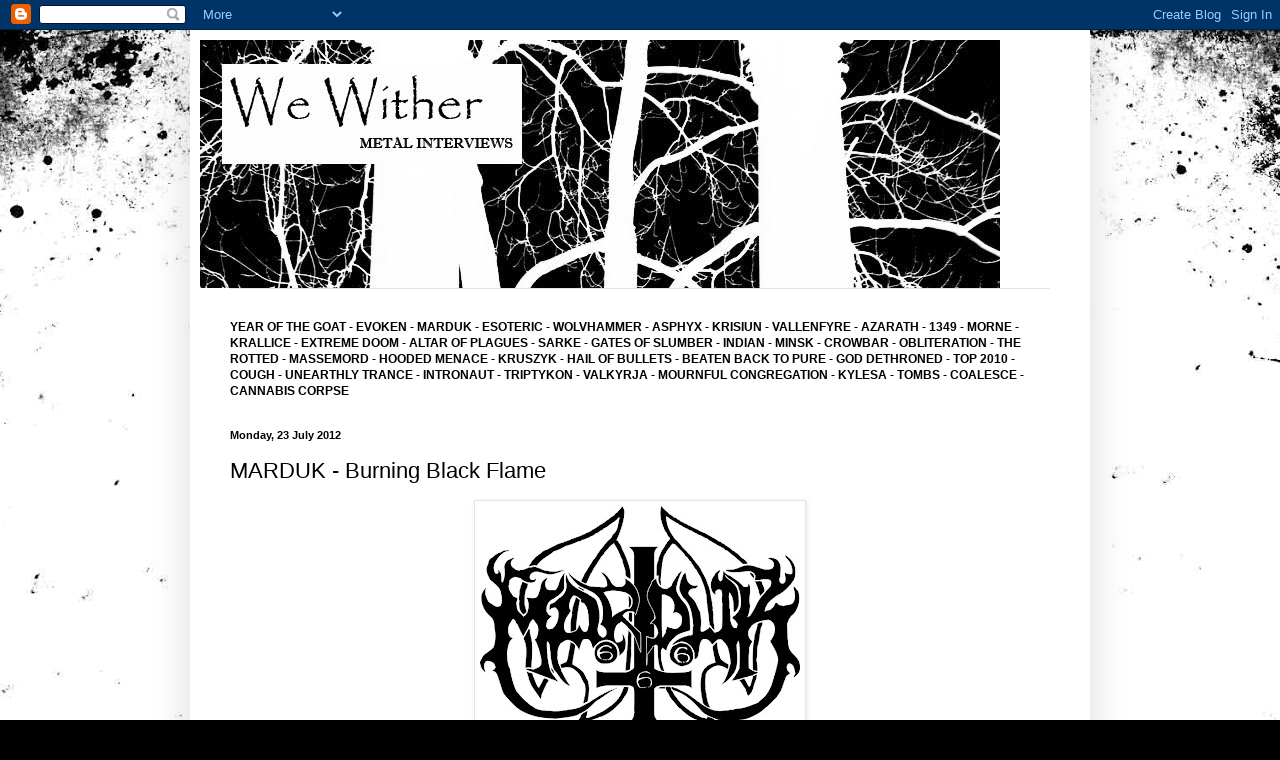

--- FILE ---
content_type: text/html; charset=UTF-8
request_url: http://www.wewither.com/2012/07/
body_size: 18563
content:
<!DOCTYPE html>
<html class='v2' dir='ltr' lang='en-GB'>
<head>
<link href='https://www.blogger.com/static/v1/widgets/335934321-css_bundle_v2.css' rel='stylesheet' type='text/css'/>
<meta content='width=1100' name='viewport'/>
<meta content='text/html; charset=UTF-8' http-equiv='Content-Type'/>
<meta content='blogger' name='generator'/>
<link href='http://www.wewither.com/favicon.ico' rel='icon' type='image/x-icon'/>
<link href='http://www.wewither.com/2012/07/' rel='canonical'/>
<link rel="alternate" type="application/atom+xml" title="We Wither - Exclusive Metal Interviews - Atom" href="http://www.wewither.com/feeds/posts/default" />
<link rel="alternate" type="application/rss+xml" title="We Wither - Exclusive Metal Interviews - RSS" href="http://www.wewither.com/feeds/posts/default?alt=rss" />
<link rel="service.post" type="application/atom+xml" title="We Wither - Exclusive Metal Interviews - Atom" href="https://www.blogger.com/feeds/7748506358959692995/posts/default" />
<!--Can't find substitution for tag [blog.ieCssRetrofitLinks]-->
<meta content='http://www.wewither.com/2012/07/' property='og:url'/>
<meta content='We Wither - Exclusive Metal Interviews' property='og:title'/>
<meta content='' property='og:description'/>
<title>We Wither - Exclusive Metal Interviews: July 2012</title>
<style id='page-skin-1' type='text/css'><!--
/*
-----------------------------------------------
Blogger Template Style
Name:     Simple
Designer: Blogger
URL:      www.blogger.com
----------------------------------------------- */
/* Content
----------------------------------------------- */
body {
font: normal normal 12px Arial, Tahoma, Helvetica, FreeSans, sans-serif;
color: #000000;
background: #000000 url(http://themes.googleusercontent.com/image?id=1au0Ex-nW8qgAN9nqocWIoftRd4qJt8epMq8FgrMfnzoKWDYFCOMvYJ5M2-f6ZhHjz8it) no-repeat fixed top center /* Credit: hdoddema (http://www.istockphoto.com/googleimages.php?id=357703&platform=blogger) */;
padding: 0 40px 40px 40px;
}
html body .region-inner {
min-width: 0;
max-width: 100%;
width: auto;
}
h2 {
font-size: 22px;
}
a:link {
text-decoration:none;
color: #000000;
}
a:visited {
text-decoration:none;
color: #000000;
}
a:hover {
text-decoration:underline;
color: #ff0000;
}
.body-fauxcolumn-outer .fauxcolumn-inner {
background: transparent none repeat scroll top left;
_background-image: none;
}
.body-fauxcolumn-outer .cap-top {
position: absolute;
z-index: 1;
height: 400px;
width: 100%;
}
.body-fauxcolumn-outer .cap-top .cap-left {
width: 100%;
background: transparent none repeat-x scroll top left;
_background-image: none;
}
.content-outer {
-moz-box-shadow: 0 0 40px rgba(0, 0, 0, .15);
-webkit-box-shadow: 0 0 5px rgba(0, 0, 0, .15);
-goog-ms-box-shadow: 0 0 10px #333333;
box-shadow: 0 0 40px rgba(0, 0, 0, .15);
margin-bottom: 1px;
}
.content-inner {
padding: 10px 10px;
}
.content-inner {
background-color: #ffffff;
}
/* Header
----------------------------------------------- */
.header-outer {
background: #ffffff none repeat-x scroll 0 -400px;
_background-image: none;
}
.Header h1 {
font: normal bold 48px Verdana, Geneva, sans-serif;;
color: #000000;
text-shadow: -1px -1px 1px rgba(0, 0, 0, .2);
}
.Header h1 a {
color: #000000;
}
.Header .description {
font-size: 140%;
color: #000000;
}
.header-inner .Header .titlewrapper {
padding: 22px 30px;
}
.header-inner .Header .descriptionwrapper {
padding: 0 30px;
}
/* Tabs
----------------------------------------------- */
.tabs-inner .section:first-child {
border-top: 1px solid #e5e5e5;
}
.tabs-inner .section:first-child ul {
margin-top: -1px;
border-top: 1px solid #e5e5e5;
border-left: 0 solid #e5e5e5;
border-right: 0 solid #e5e5e5;
}
.tabs-inner .widget ul {
background: #ffffff url(https://resources.blogblog.com/blogblog/data/1kt/simple/gradients_light.png) repeat-x scroll 0 -800px;
_background-image: none;
border-bottom: 1px solid #e5e5e5;
margin-top: 0;
margin-left: -30px;
margin-right: -30px;
}
.tabs-inner .widget li a {
display: inline-block;
padding: .6em 1em;
font: normal normal 14px Arial, Tahoma, Helvetica, FreeSans, sans-serif;;
color: #000000;
border-left: 1px solid #ffffff;
border-right: 1px solid #e5e5e5;
}
.tabs-inner .widget li:first-child a {
border-left: none;
}
.tabs-inner .widget li.selected a, .tabs-inner .widget li a:hover {
color: #000000;
background-color: #ffffff;
text-decoration: none;
}
/* Columns
----------------------------------------------- */
.main-outer {
border-top: 0 solid #e5e5e5;
}
.fauxcolumn-left-outer .fauxcolumn-inner {
border-right: 1px solid #e5e5e5;
}
.fauxcolumn-right-outer .fauxcolumn-inner {
border-left: 1px solid #e5e5e5;
}
/* Headings
----------------------------------------------- */
div.widget > h2,
div.widget h2.title {
margin: 0 0 1em 0;
font: normal bold 11px Arial, Tahoma, Helvetica, FreeSans, sans-serif;
color: #000000;
}
/* Widgets
----------------------------------------------- */
.widget .zippy {
color: #838383;
text-shadow: 2px 2px 1px rgba(0, 0, 0, .1);
}
.widget .popular-posts ul {
list-style: none;
}
/* Posts
----------------------------------------------- */
h2.date-header {
font: normal bold 11px Arial, Tahoma, Helvetica, FreeSans, sans-serif;
}
.date-header span {
background-color: transparent;
color: #000000;
padding: inherit;
letter-spacing: inherit;
margin: inherit;
}
.main-inner {
padding-top: 30px;
padding-bottom: 30px;
}
.main-inner .column-center-inner {
padding: 0 15px;
}
.main-inner .column-center-inner .section {
margin: 0 15px;
}
.post {
margin: 0 0 25px 0;
}
h3.post-title, .comments h4 {
font: normal normal 22px 'Trebuchet MS', Trebuchet, sans-serif;;
margin: .75em 0 0;
}
.post-body {
font-size: 110%;
line-height: 1.4;
position: relative;
}
.post-body img, .post-body .tr-caption-container, .Profile img, .Image img,
.BlogList .item-thumbnail img {
padding: 2px;
background: #ffffff;
border: 1px solid #e5e5e5;
-moz-box-shadow: 1px 1px 5px rgba(0, 0, 0, .1);
-webkit-box-shadow: 1px 1px 5px rgba(0, 0, 0, .1);
box-shadow: 1px 1px 5px rgba(0, 0, 0, .1);
}
.post-body img, .post-body .tr-caption-container {
padding: 5px;
}
.post-body .tr-caption-container {
color: #000000;
}
.post-body .tr-caption-container img {
padding: 0;
background: transparent;
border: none;
-moz-box-shadow: 0 0 0 rgba(0, 0, 0, .1);
-webkit-box-shadow: 0 0 0 rgba(0, 0, 0, .1);
box-shadow: 0 0 0 rgba(0, 0, 0, .1);
}
.post-header {
margin: 0 0 1.5em;
line-height: 1.6;
font-size: 90%;
}
.post-footer {
margin: 20px -2px 0;
padding: 5px 10px;
color: #000000;
background-color: #ffffff;
border-bottom: 1px solid #ffffff;
line-height: 1.6;
font-size: 90%;
}
#comments .comment-author {
padding-top: 1.5em;
border-top: 1px solid #e5e5e5;
background-position: 0 1.5em;
}
#comments .comment-author:first-child {
padding-top: 0;
border-top: none;
}
.avatar-image-container {
margin: .2em 0 0;
}
#comments .avatar-image-container img {
border: 1px solid #e5e5e5;
}
/* Comments
----------------------------------------------- */
.comments .comments-content .icon.blog-author {
background-repeat: no-repeat;
background-image: url([data-uri]);
}
.comments .comments-content .loadmore a {
border-top: 1px solid #838383;
border-bottom: 1px solid #838383;
}
.comments .comment-thread.inline-thread {
background-color: #ffffff;
}
.comments .continue {
border-top: 2px solid #838383;
}
/* Accents
---------------------------------------------- */
.section-columns td.columns-cell {
border-left: 1px solid #e5e5e5;
}
.blog-pager {
background: transparent none no-repeat scroll top center;
}
.blog-pager-older-link, .home-link,
.blog-pager-newer-link {
background-color: #ffffff;
padding: 5px;
}
.footer-outer {
border-top: 0 dashed #bbbbbb;
}
/* Mobile
----------------------------------------------- */
body.mobile  {
background-size: auto;
}
.mobile .body-fauxcolumn-outer {
background: transparent none repeat scroll top left;
}
.mobile .body-fauxcolumn-outer .cap-top {
background-size: 100% auto;
}
.mobile .content-outer {
-webkit-box-shadow: 0 0 3px rgba(0, 0, 0, .15);
box-shadow: 0 0 3px rgba(0, 0, 0, .15);
}
.mobile .tabs-inner .widget ul {
margin-left: 0;
margin-right: 0;
}
.mobile .post {
margin: 0;
}
.mobile .main-inner .column-center-inner .section {
margin: 0;
}
.mobile .date-header span {
padding: 0.1em 10px;
margin: 0 -10px;
}
.mobile h3.post-title {
margin: 0;
}
.mobile .blog-pager {
background: transparent none no-repeat scroll top center;
}
.mobile .footer-outer {
border-top: none;
}
.mobile .main-inner, .mobile .footer-inner {
background-color: #ffffff;
}
.mobile-index-contents {
color: #000000;
}
.mobile-link-button {
background-color: #000000;
}
.mobile-link-button a:link, .mobile-link-button a:visited {
color: #ffffff;
}
.mobile .tabs-inner .section:first-child {
border-top: none;
}
.mobile .tabs-inner .PageList .widget-content {
background-color: #ffffff;
color: #000000;
border-top: 1px solid #e5e5e5;
border-bottom: 1px solid #e5e5e5;
}
.mobile .tabs-inner .PageList .widget-content .pagelist-arrow {
border-left: 1px solid #e5e5e5;
}

--></style>
<style id='template-skin-1' type='text/css'><!--
body {
min-width: 900px;
}
.content-outer, .content-fauxcolumn-outer, .region-inner {
min-width: 900px;
max-width: 900px;
_width: 900px;
}
.main-inner .columns {
padding-left: 0px;
padding-right: 0px;
}
.main-inner .fauxcolumn-center-outer {
left: 0px;
right: 0px;
/* IE6 does not respect left and right together */
_width: expression(this.parentNode.offsetWidth -
parseInt("0px") -
parseInt("0px") + 'px');
}
.main-inner .fauxcolumn-left-outer {
width: 0px;
}
.main-inner .fauxcolumn-right-outer {
width: 0px;
}
.main-inner .column-left-outer {
width: 0px;
right: 100%;
margin-left: -0px;
}
.main-inner .column-right-outer {
width: 0px;
margin-right: -0px;
}
#layout {
min-width: 0;
}
#layout .content-outer {
min-width: 0;
width: 800px;
}
#layout .region-inner {
min-width: 0;
width: auto;
}
body#layout div.add_widget {
padding: 8px;
}
body#layout div.add_widget a {
margin-left: 32px;
}
--></style>
<style>
    body {background-image:url(http\:\/\/themes.googleusercontent.com\/image?id=1au0Ex-nW8qgAN9nqocWIoftRd4qJt8epMq8FgrMfnzoKWDYFCOMvYJ5M2-f6ZhHjz8it);}
    
@media (max-width: 200px) { body {background-image:url(http\:\/\/themes.googleusercontent.com\/image?id=1au0Ex-nW8qgAN9nqocWIoftRd4qJt8epMq8FgrMfnzoKWDYFCOMvYJ5M2-f6ZhHjz8it&options=w200);}}
@media (max-width: 400px) and (min-width: 201px) { body {background-image:url(http\:\/\/themes.googleusercontent.com\/image?id=1au0Ex-nW8qgAN9nqocWIoftRd4qJt8epMq8FgrMfnzoKWDYFCOMvYJ5M2-f6ZhHjz8it&options=w400);}}
@media (max-width: 800px) and (min-width: 401px) { body {background-image:url(http\:\/\/themes.googleusercontent.com\/image?id=1au0Ex-nW8qgAN9nqocWIoftRd4qJt8epMq8FgrMfnzoKWDYFCOMvYJ5M2-f6ZhHjz8it&options=w800);}}
@media (max-width: 1200px) and (min-width: 801px) { body {background-image:url(http\:\/\/themes.googleusercontent.com\/image?id=1au0Ex-nW8qgAN9nqocWIoftRd4qJt8epMq8FgrMfnzoKWDYFCOMvYJ5M2-f6ZhHjz8it&options=w1200);}}
/* Last tag covers anything over one higher than the previous max-size cap. */
@media (min-width: 1201px) { body {background-image:url(http\:\/\/themes.googleusercontent.com\/image?id=1au0Ex-nW8qgAN9nqocWIoftRd4qJt8epMq8FgrMfnzoKWDYFCOMvYJ5M2-f6ZhHjz8it&options=w1600);}}
  </style>
<link href='https://www.blogger.com/dyn-css/authorization.css?targetBlogID=7748506358959692995&amp;zx=a121d78e-0f66-405c-ba2a-a4376a3ed038' media='none' onload='if(media!=&#39;all&#39;)media=&#39;all&#39;' rel='stylesheet'/><noscript><link href='https://www.blogger.com/dyn-css/authorization.css?targetBlogID=7748506358959692995&amp;zx=a121d78e-0f66-405c-ba2a-a4376a3ed038' rel='stylesheet'/></noscript>
<meta name='google-adsense-platform-account' content='ca-host-pub-1556223355139109'/>
<meta name='google-adsense-platform-domain' content='blogspot.com'/>

</head>
<body class='loading variant-pale'>
<div class='navbar section' id='navbar' name='Navbar'><div class='widget Navbar' data-version='1' id='Navbar1'><script type="text/javascript">
    function setAttributeOnload(object, attribute, val) {
      if(window.addEventListener) {
        window.addEventListener('load',
          function(){ object[attribute] = val; }, false);
      } else {
        window.attachEvent('onload', function(){ object[attribute] = val; });
      }
    }
  </script>
<div id="navbar-iframe-container"></div>
<script type="text/javascript" src="https://apis.google.com/js/platform.js"></script>
<script type="text/javascript">
      gapi.load("gapi.iframes:gapi.iframes.style.bubble", function() {
        if (gapi.iframes && gapi.iframes.getContext) {
          gapi.iframes.getContext().openChild({
              url: 'https://www.blogger.com/navbar/7748506358959692995?origin\x3dhttp://www.wewither.com',
              where: document.getElementById("navbar-iframe-container"),
              id: "navbar-iframe"
          });
        }
      });
    </script><script type="text/javascript">
(function() {
var script = document.createElement('script');
script.type = 'text/javascript';
script.src = '//pagead2.googlesyndication.com/pagead/js/google_top_exp.js';
var head = document.getElementsByTagName('head')[0];
if (head) {
head.appendChild(script);
}})();
</script>
</div></div>
<div class='body-fauxcolumns'>
<div class='fauxcolumn-outer body-fauxcolumn-outer'>
<div class='cap-top'>
<div class='cap-left'></div>
<div class='cap-right'></div>
</div>
<div class='fauxborder-left'>
<div class='fauxborder-right'></div>
<div class='fauxcolumn-inner'>
</div>
</div>
<div class='cap-bottom'>
<div class='cap-left'></div>
<div class='cap-right'></div>
</div>
</div>
</div>
<div class='content'>
<div class='content-fauxcolumns'>
<div class='fauxcolumn-outer content-fauxcolumn-outer'>
<div class='cap-top'>
<div class='cap-left'></div>
<div class='cap-right'></div>
</div>
<div class='fauxborder-left'>
<div class='fauxborder-right'></div>
<div class='fauxcolumn-inner'>
</div>
</div>
<div class='cap-bottom'>
<div class='cap-left'></div>
<div class='cap-right'></div>
</div>
</div>
</div>
<div class='content-outer'>
<div class='content-cap-top cap-top'>
<div class='cap-left'></div>
<div class='cap-right'></div>
</div>
<div class='fauxborder-left content-fauxborder-left'>
<div class='fauxborder-right content-fauxborder-right'></div>
<div class='content-inner'>
<header>
<div class='header-outer'>
<div class='header-cap-top cap-top'>
<div class='cap-left'></div>
<div class='cap-right'></div>
</div>
<div class='fauxborder-left header-fauxborder-left'>
<div class='fauxborder-right header-fauxborder-right'></div>
<div class='region-inner header-inner'>
<div class='header section' id='header' name='Header'><div class='widget Header' data-version='1' id='Header1'>
<div id='header-inner'>
<a href='http://www.wewither.com/' style='display: block'>
<img alt='We Wither - Exclusive Metal Interviews' height='248px; ' id='Header1_headerimg' src='https://blogger.googleusercontent.com/img/b/R29vZ2xl/AVvXsEjGo4pqXTIdWP9CsMWDzld4_41riC-qdJ6e88Tp82eHBY8Re6OMU_gAbze_tGfIrBXu0tP5_CknASlMJm143Bl8qi6cbDq6Zq7YXd9XdDNN4TBrhDMb9tJwIv9-0ATsV70sQum4CEfW4BOy/s1600-r/ww.jpg' style='display: block' width='800px; '/>
</a>
</div>
</div></div>
</div>
</div>
<div class='header-cap-bottom cap-bottom'>
<div class='cap-left'></div>
<div class='cap-right'></div>
</div>
</div>
</header>
<div class='tabs-outer'>
<div class='tabs-cap-top cap-top'>
<div class='cap-left'></div>
<div class='cap-right'></div>
</div>
<div class='fauxborder-left tabs-fauxborder-left'>
<div class='fauxborder-right tabs-fauxborder-right'></div>
<div class='region-inner tabs-inner'>
<div class='tabs no-items section' id='crosscol' name='Cross-column'></div>
<div class='tabs section' id='crosscol-overflow' name='Cross-Column 2'><div class='widget Text' data-version='1' id='Text3'>
<div class='widget-content'>
<span style="color: rgb(0, 0, 0); font-weight: bold;"><a href="http://www.wewither.com/2013/03/year-of-goat-celebration-of-goat.html">YEAR OF THE GOAT</a><a href="http://www.wewither.com/2013/02/evoken-between-worlds-and-time.html"> </a>-<a href="http://www.wewither.com/2013/02/evoken-between-worlds-and-time.html"> EVOKEN</a> -<a href="http://www.wewither.com/2012/07/marduk-burning-black-flame.html"> MARDUK</a> - <a href="http://www.wewither.com/2012/04/esoteric-voices-from-distant-place.html">ESOTERIC</a> - <a href="http://www.wewither.com/2012/03/wolvhammer-kult-of-black-abyss.html">WOLVHAMMER</a> - <a href="http://www.wewither.com/2012/02/asphyx-true-death-metal-you-bastards.html">ASPHYX</a> - <a href="http://www.wewither.com/2011/11/krisiun-combusting-execution.html">KRISIUN</a> - <a href="http://www.wewither.com/2011/11/vallenfyre-cryptic-vibe.html">VALLENFYRE</a> - <a href="http://www.wewither.com/2011/11/azarath-god-crushing-hammer.html">AZARATH</a> - <a href="http://www.wewither.com/2011/10/1349-unholy-radiance.html">1349 </a>- <a href="http://www.wewither.com/2011/09/morne-untold-weight-of-grief.html">MORNE </a>-  <a href="http://www.wewither.com/2011/08/krallice-progression-through-blackening.html">KRALLICE</a> -  <a href="http://www.wewither.com/2011/07/extreme-doom-metal-interviews.html">EXTREME DOOM</a> -  <a href="http://www.wewither.com/2011/07/altar-of-plagues-celtic-blast.html">ALTAR OF PLAGUES</a> - <a href="http://www.wewither.com/2011/06/sarke-way-of-old.html">SARKE  </a>-  </span><a style="color: rgb(0, 0, 0); font-weight: bold;" href="http://www.wewither.com/2011/05/gates-of-slumber-iron-hammer-of-doom.html">GATES OF SLUMBER   </a><a style="color: rgb(0, 0, 0); font-weight: bold;" href="http://www.wewither.com/2011/04/indian-guilty-of-being-sludge.html"> - INDIAN</a><span style="color: rgb(0, 0, 0); font-weight: bold;"> - </span><a style="color: rgb(0, 0, 0); font-weight: bold;" href="http://www.wewither.com/2011/04/minsk-fire-and-silence.html">MINSK - </a><a style="color: rgb(0, 0, 0); font-weight: bold;" href="http://www.wewither.com/2011/04/crowbar-to-only-deal-in-truth.html">CROWBAR    </a><a style="color: rgb(0, 0, 0); font-weight: bold;" href="http://www.wewither.com/2011/03/obliteration-ridden-with-disease.html">- OBLITERATION    - </a><a style="color: rgb(0, 0, 0); font-weight: bold;" href="http://www.wewither.com/2011/03/rotted-get-rotted-or-die-rotting.html">THE ROTTED  -</a>  <a style="color: rgb(0, 0, 0); font-weight: bold;" href="http://www.wewither.com/2011/02/massemord-sworn-to-black.html">MASSEMORD    - </a><a style="color: rgb(0, 0, 0); font-weight: bold;" href="http://www.wewither.com/2011/02/hooded-menace-rituals-of-doom.html">HOODED MENACE</a><span style="color: rgb(0, 0, 0); font-weight: bold;">    - </span><a style="color: rgb(0, 0, 0); font-weight: bold;" href="http://www.wewither.com/2011/02/rafal-kruszyk-death-metal-cult.html">KRUSZYK</a><span style="color: rgb(0, 0, 0); font-weight: bold;">   </span><a style="color: rgb(0, 0, 0); font-weight: bold;" href="http://www.wewither.com/2011/01/hail-of-bullets-messengers-of.html">- HAIL OF BULLETS</a><span style="color: rgb(0, 0, 0); font-weight: bold;">   - </span><a style="color: rgb(0, 0, 0); font-weight: bold;" href="http://www.wewither.com/2011/01/beaten-back-to-pure-to-live-and-die-in.html">BEATEN BACK TO PURE</a><span style="color: rgb(0, 0, 0); font-weight: bold;">   - </span><a style="color: rgb(0, 0, 0); font-weight: bold;" href="http://www.wewither.com/2011/01/god-dethroned-barbed-wire-death-metal.html">GOD DETHRONED</a><span style="color: rgb(0, 0, 0); font-weight: bold;">   - </span><a style="color: rgb(0, 0, 0); font-weight: bold;" href="http://www.wewither.com/2010/12/musicians-top-of-2010.html">TOP 2010</a><span style="color: rgb(0, 0, 0); font-weight: bold;">   - </span><a style="color: rgb(0, 0, 0); font-weight: bold;" href="http://www.wewither.com/2010/12/cough-thousand-years-in-dopethrone.html">COUGH   - </a><a style="color: rgb(0, 0, 0); font-weight: bold;" href="http://www.wewither.com/2010/12/unearthly-trance-goat-trident-and.html">UNEARTHLY TRANCE</a><span style="color: rgb(0, 0, 0); font-weight: bold;">   - </span><a style="color: rgb(0, 0, 0); font-weight: bold;" href="http://www.wewither.com/2010/11/intronaut-caught-somewhere-between.html">INTRONAUT   - </a><a style="color: rgb(0, 0, 0); font-weight: bold;" href="http://www.wewither.com/2010/10/triptykon-on-frosty-ground.html">TRIPTYKON   </a><a style="color: rgb(0, 0, 0); font-weight: bold;" href="http://www.wewither.com/2010/10/valkyrja-contaminate-earth.html">- VALKYRJA   - </a><a style="color: rgb(0, 0, 0); font-weight: bold;" href="http://www.wewither.com/2010/09/mournful-congregation.html">MOURNFUL CONGREGATION</a><span style="color: rgb(0, 0, 0); font-weight: bold;">   - </span><a style="color: rgb(0, 0, 0); font-weight: bold;" href="http://www.wewither.com/2010/09/kylesa-between-silence-and-sound.html">KYLESA    - </a><a style="color: rgb(0, 0, 0); font-weight: bold;" href="http://www.wewither.com/2010/09/tombs-black-metal-punk.html">TOMBS   - </a><a style="color: rgb(0, 0, 0); font-weight: bold;" href="http://www.wewither.com/2010/09/coalesce-crash-and-bang.html">COALESCE   - </a><a style="color: rgb(0, 0, 0); font-weight: bold;" href="http://www.wewither.com/2010/09/cannabis-corpse-stoned-to-death.html">CANNABIS CORPSE</a><br/>
</div>
<div class='clear'></div>
</div></div>
</div>
</div>
<div class='tabs-cap-bottom cap-bottom'>
<div class='cap-left'></div>
<div class='cap-right'></div>
</div>
</div>
<div class='main-outer'>
<div class='main-cap-top cap-top'>
<div class='cap-left'></div>
<div class='cap-right'></div>
</div>
<div class='fauxborder-left main-fauxborder-left'>
<div class='fauxborder-right main-fauxborder-right'></div>
<div class='region-inner main-inner'>
<div class='columns fauxcolumns'>
<div class='fauxcolumn-outer fauxcolumn-center-outer'>
<div class='cap-top'>
<div class='cap-left'></div>
<div class='cap-right'></div>
</div>
<div class='fauxborder-left'>
<div class='fauxborder-right'></div>
<div class='fauxcolumn-inner'>
</div>
</div>
<div class='cap-bottom'>
<div class='cap-left'></div>
<div class='cap-right'></div>
</div>
</div>
<div class='fauxcolumn-outer fauxcolumn-left-outer'>
<div class='cap-top'>
<div class='cap-left'></div>
<div class='cap-right'></div>
</div>
<div class='fauxborder-left'>
<div class='fauxborder-right'></div>
<div class='fauxcolumn-inner'>
</div>
</div>
<div class='cap-bottom'>
<div class='cap-left'></div>
<div class='cap-right'></div>
</div>
</div>
<div class='fauxcolumn-outer fauxcolumn-right-outer'>
<div class='cap-top'>
<div class='cap-left'></div>
<div class='cap-right'></div>
</div>
<div class='fauxborder-left'>
<div class='fauxborder-right'></div>
<div class='fauxcolumn-inner'>
</div>
</div>
<div class='cap-bottom'>
<div class='cap-left'></div>
<div class='cap-right'></div>
</div>
</div>
<!-- corrects IE6 width calculation -->
<div class='columns-inner'>
<div class='column-center-outer'>
<div class='column-center-inner'>
<div class='main section' id='main' name='Main'><div class='widget Blog' data-version='1' id='Blog1'>
<div class='blog-posts hfeed'>

          <div class="date-outer">
        
<h2 class='date-header'><span>Monday, 23 July 2012</span></h2>

          <div class="date-posts">
        
<div class='post-outer'>
<div class='post hentry uncustomized-post-template' itemprop='blogPost' itemscope='itemscope' itemtype='http://schema.org/BlogPosting'>
<meta content='https://blogger.googleusercontent.com/img/b/R29vZ2xl/AVvXsEihx7LpkV8dMTHk9Jg5pGWMNObsoyGcYtJc_yCRibI180XcLmzPn1LRYmsF9mSGEourPR6TN-4lVJAdKaClaUDYZuXIbDpfttI6bSaZ5dqqc9OdCydxPK1SQEoAP_DNneJB0lJEbSzX5E0_/s320/marduklogo1.jpg' itemprop='image_url'/>
<meta content='7748506358959692995' itemprop='blogId'/>
<meta content='960985637901466284' itemprop='postId'/>
<a name='960985637901466284'></a>
<h3 class='post-title entry-title' itemprop='name'>
<a href='http://www.wewither.com/2012/07/marduk-burning-black-flame.html'>MARDUK - Burning Black Flame</a>
</h3>
<div class='post-header'>
<div class='post-header-line-1'></div>
</div>
<div class='post-body entry-content' id='post-body-960985637901466284' itemprop='description articleBody'>
<div class="separator" style="clear: both; text-align: center;">
<a href="https://blogger.googleusercontent.com/img/b/R29vZ2xl/AVvXsEihx7LpkV8dMTHk9Jg5pGWMNObsoyGcYtJc_yCRibI180XcLmzPn1LRYmsF9mSGEourPR6TN-4lVJAdKaClaUDYZuXIbDpfttI6bSaZ5dqqc9OdCydxPK1SQEoAP_DNneJB0lJEbSzX5E0_/s1600/marduklogo1.jpg" imageanchor="1" style="margin-left: 1em; margin-right: 1em;"><img border="0" height="218" src="https://blogger.googleusercontent.com/img/b/R29vZ2xl/AVvXsEihx7LpkV8dMTHk9Jg5pGWMNObsoyGcYtJc_yCRibI180XcLmzPn1LRYmsF9mSGEourPR6TN-4lVJAdKaClaUDYZuXIbDpfttI6bSaZ5dqqc9OdCydxPK1SQEoAP_DNneJB0lJEbSzX5E0_/s320/marduklogo1.jpg" width="320" /></a></div>
<br />
<div style="text-align: justify;">
<b>Swedish group Marduk, commanded by its only original member, guitarist and main composer Morgan Håkansson, is a fine example of an underground band, which through its impeccable consistency, dedication and persistence made it to the extreme elite already years ago. May 2012 saw the release of the band's crushing twelfth full-length "Serpent Sermon", their first release for Century Media. It's their fourth record since the departure of the charismatic frontman Legion in 2003. Completed with new vocalist Mortuus, "Angel Plague", "Rom 5:12", "Wormwood" and the latest opus surely belong to Marduk's strongest offerings to date. Morgan spoke to We Wither to explain what fuels his desire for metal destruction, why is it important to tour and his vast interest in history.</b></div>
<div style="text-align: justify;">
<b><br /></b></div>
<div style="text-align: justify;">
<b>You were a 17-year-old kid in 1990. The Marduk biography says that you wanted to create the most brutal and blasphemous metal act ever. What kind of person were you at the time?</b></div>
<div style="text-align: justify;">
Back then I was very young and hungry. I never really wanted to be the most blasphemous because I didn't want to compete with anyone. Around 1990 a lot of metal bands became mellow and mainstream, which we really disliked. With Marduk we wanted to bring back that darkness and hate to metal music, which we think is essential.</div>
<div style="text-align: justify;">
<br /></div>
<div class="separator" style="clear: both; text-align: center;">
<a href="https://blogger.googleusercontent.com/img/b/R29vZ2xl/AVvXsEgtmCM4tgP5lMJLbQu45DabKTbiff8PuXaxJnEJ3IhtuHrXOgayCD1Eb0eMLbU0q-okAsnUGrTMGLABOvxxpVTDk4VGxYIS03pew_2HSy_2b3U6rl5Cbl9TlEyA2MgLoW_7dhJFn5wnN6nL/s1600/marduk3.jpg" imageanchor="1" style="margin-left: 1em; margin-right: 1em;"><img border="0" height="376" src="https://blogger.googleusercontent.com/img/b/R29vZ2xl/AVvXsEgtmCM4tgP5lMJLbQu45DabKTbiff8PuXaxJnEJ3IhtuHrXOgayCD1Eb0eMLbU0q-okAsnUGrTMGLABOvxxpVTDk4VGxYIS03pew_2HSy_2b3U6rl5Cbl9TlEyA2MgLoW_7dhJFn5wnN6nL/s640/marduk3.jpg" width="640" /></a></div>
<div style="text-align: justify;">
<b>After twenty years on stage and twelve albums how do you maintain the energy and will to keep doing what you're doing? What drives you, is it anger, passion, a need to prove something?</b></div>
<div style="text-align: justify;">
I feel a black flame burning inside me, which fuels everything I do and it drives my actions with Marduk. It keeps me hungry and eager to stay on course in my long dark journey that started over two decades ago. I'm inspired by the people I play with, we inspire each other and push ourselves to do extreme music. Together we create magic and we let the energy loose which affects our sound. It's a pure reflection of our spirits. I don't feel a need to prove anything. I never experience that.</div>
<div style="text-align: justify;">
<br /></div>
<div style="text-align: justify;">
<b>Since Mortuus joined Marduk in 2004, he seems to have had a huge impact on the band. You recorded songs which correspond very well with what he's doing with Funeral Mist, for example, tracks such as "Accuser/Opposer", "Coram Satanae" and "Funeral Dawn". Did the results or your collaboration top your expectations?</b></div>
<div style="text-align: justify;">
It absolutely passed my expectations but from the beginning I knew we would be able to do great things together since Mortuus is as eager and passionate for extreme music as I am. He has got such a unique voice so the fact that some of Marduk songs sound a little bit like Funeral Mist is natural and doesn't bother me at all. I think we&#8217;ve achieved fantastic things so far and there is so much more to follow in the future. We constantly work and even only a month or two after releasing "Serpent Sermon" we have already started writing for the next record.</div>
<div style="text-align: justify;">
<br /></div>
<div style="text-align: justify;">
<b>Does replacing the original logo on the cover of "Serpent Sermon" mean anything or is it just refreshing the band's image?</b></div>
<div style="text-align: justify;">
Some people asked me why we dumped our original logo and that's a mistake because we never got rid of it. On this album we decided to use the alternative logo, which by the way has been in use for some time now, since it looked better with this particular cover art. The original Marduk logo is something I'm very proud of and we would never dump it. I actually hate when bands do that. Possessed got rid of the white inverted cross from their logo when they released "Beyond the Gates", which really sucked.</div>
<div style="text-align: justify;">
<br /></div>
<table align="center" cellpadding="0" cellspacing="0" class="tr-caption-container" style="margin-left: auto; margin-right: auto; text-align: center;"><tbody>
<tr><td style="text-align: center;"><a href="https://blogger.googleusercontent.com/img/b/R29vZ2xl/AVvXsEhcCD9PonNgVR-aywm7hnh8EVWEIYP7VDxf8MKKoavWO4OmwFta7VpwulFjQh6B-vJ9RPGfNlUHLC3nRGYz1KJFh0b7VI2HY2jjhrMhL2_tuR4G84pxdJpx1qWf3tLcF3ezPmEEe78-FLbT/s1600/marduk-morgan-herman1.jpg" imageanchor="1" style="margin-left: auto; margin-right: auto;"><img border="0" height="424" src="https://blogger.googleusercontent.com/img/b/R29vZ2xl/AVvXsEhcCD9PonNgVR-aywm7hnh8EVWEIYP7VDxf8MKKoavWO4OmwFta7VpwulFjQh6B-vJ9RPGfNlUHLC3nRGYz1KJFh0b7VI2HY2jjhrMhL2_tuR4G84pxdJpx1qWf3tLcF3ezPmEEe78-FLbT/s640/marduk-morgan-herman1.jpg" width="640" /></a></td></tr>
<tr><td class="tr-caption" style="text-align: center;">fot. by Herman Stehouwer</td></tr>
</tbody></table>
<div style="text-align: justify;">
<b>Do you write and perform sensing there is pressure on your work?</b></div>
<div style="text-align: justify;">
I don't feel any pressure at all. I just try to get out what I have inside and channel it through music. I do what I think is right for myself and Marduk and I believe in my creativity, that's what artists do.</div>
<div style="text-align: justify;">
<br /></div>
<div style="text-align: justify;">
<b>You start your hell of a European tour in August 2012 in Poland and finish it after over forty dates in October in Poland again. You also recorded the live album "Warschau" here. Is this a coincidence or is Poland more important to you somehow?</b></div>
<div style="text-align: justify;">
Yes, it is important. One of the reasons for it is that our booking agency Massive Music is from Poland, so it's great to be able to start and finish the tour there. It's very good logistically for us as well. This tour is indeed a huge one. It's 40 shows in 48 days. I have always been interested in Warsaw since it's a place connected to the history of many wars, not only the Second World War. I'm very interested in the history of wars between Sweden and Poland in the sixteenth century. I read a lot about that period. It has always been a great inspiration to me. The idea to record a live show in Warsaw was fantastic since it's a historical city and we always had very successful tours in Poland and we have extremely dedicated fans over there.</div>
<div style="text-align: justify;">
<br /></div>
<div class="separator" style="clear: both; text-align: center;">
<a href="https://blogger.googleusercontent.com/img/b/R29vZ2xl/AVvXsEj2Lj6QJvRnVMy9iIQxFbruFBKcYMZQR92nl9kEmvqcteUEyhr7imyIu1b6i4Gb2HG102_3hQA9a4achgTQMZ_U4PXQZtG1UFBCMXBzKh25dK_3q7eRX0UQSqkft2AR-NsXBiFCbDq_Dpbx/s1600/serpent-sermon.jpg" imageanchor="1" style="margin-left: 1em; margin-right: 1em;"><img border="0" height="400" src="https://blogger.googleusercontent.com/img/b/R29vZ2xl/AVvXsEj2Lj6QJvRnVMy9iIQxFbruFBKcYMZQR92nl9kEmvqcteUEyhr7imyIu1b6i4Gb2HG102_3hQA9a4achgTQMZ_U4PXQZtG1UFBCMXBzKh25dK_3q7eRX0UQSqkft2AR-NsXBiFCbDq_Dpbx/s400/serpent-sermon.jpg" width="400" /></a></div>
<div style="text-align: justify;">
<br /></div>
<div style="text-align: justify;">
<b>You have always toured a lot around the world. Ten or fifteen years ago Eastern Europe was a place where fans were really crazy and all the bands were talking about it. This was also the case in South America. Do you still feel the extreme and exciting hunger for metal amongst the fans now as in the &#8216;90s? Are metal-heads as devoted as they used to be?</b></div>
<div style="text-align: justify;">
Its hard to say, it gets better or worse from time to time. Actually I think it's getting better again lately. Wherever we go, Europe, America or Asia, we always meet very dedicated and fanatical fans. That's why we push each other to go to new places and reach as many new countries and cities as possible. It's very exciting to play in new places. It doesn't even matter if there is a huge crowd or only a bunch of people. Eastern Europe was always the best place to tour, it's like a highlight but there are awesome fans all over the world.</div>
<div style="text-align: justify;">
<br /></div>
<div style="text-align: justify;">
<b>You have so much material that it must be difficult to choose the set-list each time you tour. Do you ever think about which songs fans would like to hear or do you not compromise at all in this field?</b></div>
<div style="text-align: justify;">
We always perform only the tracks we want to and don&#8217;t compromise. For me what's important is the present. I believe that the band is as strong as its last album. I don't want to live in the past, though we play some older songs too because we are proud of the older material as well. My idea for live shows is to play as many new songs as possible. I like to present the new material live whenever we go on tour so we usually put quite a few new tracks in the set.</div>
<div style="text-align: justify;">
<br /></div>
<div class="separator" style="clear: both; text-align: center;">
<a href="https://blogger.googleusercontent.com/img/b/R29vZ2xl/AVvXsEhg9yyr8qLctjsT-RGE52r2i54i6XMFvqBxygUhxOsMx_b10vMGG-4ntV9SpyKQ5WzH7hGb02KLSmv2UL2imYJ7UnTeOyXGpfEjilD6dGZHbhUHaWKGOsnQlRTa0T3LxT8XqAXvAYC1ecBL/s1600/marduk1.jpg" imageanchor="1" style="margin-left: 1em; margin-right: 1em;"><img border="0" height="518" src="https://blogger.googleusercontent.com/img/b/R29vZ2xl/AVvXsEhg9yyr8qLctjsT-RGE52r2i54i6XMFvqBxygUhxOsMx_b10vMGG-4ntV9SpyKQ5WzH7hGb02KLSmv2UL2imYJ7UnTeOyXGpfEjilD6dGZHbhUHaWKGOsnQlRTa0T3LxT8XqAXvAYC1ecBL/s640/marduk1.jpg" width="640" /></a></div>
<div style="text-align: justify;">
<b>Lots of musicians joined and left Marduk over the years. Supposedly so far you&#8217;ve had three vocalists, three guitarists, two bass players and three drummers who are no longer in the band. According to your experience, what position is the most difficult to replace?</b></div>
<div style="text-align: justify;">
I would say it's the vocalist. In my opinion, to find a charismatic frontman who is determined and 100% devoted is definitely a very hard thing. There are lots of awesome guitarists and drummers around but good vocalists are rare. When I recruited Mortuus I didn't want him to be a copy of Legion and was sure that he would be able to lift Marduk to another level because of his extraordinary energy and dedication. His voice is so unique that you recognize it right away when you put the record on. I don't think that's been the case with any of our drummers, though they are all good musicians.</div>
<div style="text-align: justify;">
<br /></div>
<div style="text-align: justify;">
<b>Most metal bands have two guitarists but not Marduk, apart from your early years when Devo was a guitar player. Do you think playing with one guitar makes metal more straightforward?</b></div>
<div style="text-align: justify;">
In a way it does, though it can sometimes sound a little empty. If you ask me about the current line-up, I have to say I feel very confident with one guitar right now. The whole band is very tight and focused at the moment. It's the best line-up we&#8217;ve had since forever.</div>
<div style="text-align: justify;">
<br /></div>
<div class="separator" style="clear: both; text-align: center;">
<a href="https://blogger.googleusercontent.com/img/b/R29vZ2xl/AVvXsEiwTveS1PeumDnfu_sEJ1ifsDMRjpKX_jPJXNQSB85XrC_sbUNaXs10-dq0sWASJ3GhE1cKf_uVIosp-HD6Aks46Lk1zlsc1sEoEQWfb-bGDgdeh6T8i-mgMWSAVJK3GbVFnObK29m8t0ts/s1600/marduk-cds.jpg" imageanchor="1" style="margin-left: 1em; margin-right: 1em;"><img border="0" height="217" src="https://blogger.googleusercontent.com/img/b/R29vZ2xl/AVvXsEiwTveS1PeumDnfu_sEJ1ifsDMRjpKX_jPJXNQSB85XrC_sbUNaXs10-dq0sWASJ3GhE1cKf_uVIosp-HD6Aks46Lk1zlsc1sEoEQWfb-bGDgdeh6T8i-mgMWSAVJK3GbVFnObK29m8t0ts/s640/marduk-cds.jpg" width="640" /></a></div>
<div style="text-align: justify;">
<b>Marduk often speaks about Nazi Germany and the Second World War. You seem to have a lot in common with death metal veterans Vader in that field. Is your interest in history one of the reasons you have toured together so many times?</b></div>
<div style="text-align: justify;">
Not in the beginning. One of the reasons we toured together a lot is that we have the same promoter. We became very good friends with Vader and playing with them is always a pleasure and a good chance to spend time talking about some aspects of the history since Peter and I are both interested in lots of similar things, such as the Second World War. We often discuss the history books we read and films we&#8217;ve watched. Once when we were on a European tour and we had a day off in France, Peter and I went to the panzer museum, which was just great.</div>
<div style="text-align: justify;">
<br /></div>
<div style="text-align: justify;">
<b>A relatively small population of ten million Swedes has been able to produce an endless number of groundbreaking and essential metal bands. Scandinavia also has a very high percentage of people who listen to metal. What do you think is the reason for this and would you dare to explain it?</b></div>
<div style="text-align: justify;">
For some reason, it seems everybody here is somehow involved in a scene, playing in a band or doing something connected with metal. For example, my hometown of Norrköping has around 90,000 inhabitants but there are quite a few awesome bands around here. Let's mention the occult hard rock band Year of the Goat or the doom group Griftegård. And there are more. I can&#8217;t really explain why Scandinavians love metal so much, but the extreme stuff might simply be in our blood.</div>
<div style="text-align: justify;">
<br /></div>
<table align="center" cellpadding="0" cellspacing="0" class="tr-caption-container" style="margin-left: auto; margin-right: auto; text-align: center;"><tbody>
<tr><td style="text-align: center;"><a href="https://blogger.googleusercontent.com/img/b/R29vZ2xl/AVvXsEh0NyHOeXCcR83dBcedVwdEmh8pSVrRmuH2T6nxcHSM-qGaH8PeZFZHyPyFgfDfXOgAIbJ_l0ySgArtEV-xdnC3iHcNMHKLUx9f2SNEW2epOHcil1ojgyu9ATiC_Ash0MysW-eh_e8Mp9PS/s1600/marduk-mortuus-herman1.jpg" imageanchor="1" style="margin-left: auto; margin-right: auto;"><img border="0" height="384" src="https://blogger.googleusercontent.com/img/b/R29vZ2xl/AVvXsEh0NyHOeXCcR83dBcedVwdEmh8pSVrRmuH2T6nxcHSM-qGaH8PeZFZHyPyFgfDfXOgAIbJ_l0ySgArtEV-xdnC3iHcNMHKLUx9f2SNEW2epOHcil1ojgyu9ATiC_Ash0MysW-eh_e8Mp9PS/s640/marduk-mortuus-herman1.jpg" width="640" /></a></td></tr>
<tr><td class="tr-caption" style="text-align: center;">fot. by Herman Stehouwer</td></tr>
</tbody></table>
<div style="text-align: justify;">
<b>Do you care if Marduk is called a black or death metal band? Is it important to you to be labeled as black metal?</b></div>
<div style="text-align: justify;">
The line between death and black metal is pretty vague nowadays. For example, I understand Morbid Angel's "Altars of Madness" as a black metal record but most people would say it's a typical death metal album. I personally think about Marduk as a black metal band but, honestly, I don't really care what people call it. It's extreme metal with a strong dedication to all things dark and satanic and that's all what matters.</div>
<div style="text-align: justify;">
<br /></div>
<div style="text-align: justify;">
<b>Your other band Death Wolf (previously known as Devil's Whorehouse) is clearly influenced by Danzig. Taking a look at your tattoo, it is easy to figure out that you are a huge fan of his work. Are the Misfits and Danzig bands which originally got you interested in dark, disturbing music? You also played with Danzig a couple of times&#8230;</b></div>
<div style="text-align: justify;">
Originally it was Samhain, his band between the Misfits and Danzig, that got my attention but at the time I was so much more interested in very extreme metal so I only rediscovered and got hooked up with his albums later on. Danzig is a huge inspiration to me. In a way, I see my reflection in him. He never cared what people were saying about his music and never changed because the press was criticizing him. He always kept doing his thing, following his own path. In that sense we are similar. We had an opportunity to tour twice, in 2002 and 2010. I really appreciate that we had a chance to do it, we felt privileged. Being able to see one of your favourite bands every night is amazing.</div>
<div style="text-align: justify;">
<br /></div>
<div style="text-align: justify;">
<b>What's up with the as yet unreleased EP "Portraits Of Dead Children"?</b></div>
<div style="text-align: justify;">
It was a very primitive recording. Done with not the best equipment at a time when Legion and B.War had left the band after "World Funeral". I still have it somewhere and maybe one day I will put it on our website or maybe go back to the studio to restore it but I don't have exact plans for it at the moment.</div>
<br />
<div class="separator" style="clear: both; text-align: center;">
<a href="https://blogger.googleusercontent.com/img/b/R29vZ2xl/AVvXsEh_bIXLhh_p8p2XTje9X_CjfkOH5mwKQ08bxhJ6SLe8wuEvCOwXVLDy9hGhIwB1MfjOpEd4SizTqgjQAv3lUPn9JBT6SyfU6TyCOm0hh8enmPo3qjWbU5hnWKeWnYzBLhbeyM-UX9x-EiiK/s1600/marduk2.jpg" imageanchor="1" style="margin-left: 1em; margin-right: 1em;"><img border="0" height="422" src="https://blogger.googleusercontent.com/img/b/R29vZ2xl/AVvXsEh_bIXLhh_p8p2XTje9X_CjfkOH5mwKQ08bxhJ6SLe8wuEvCOwXVLDy9hGhIwB1MfjOpEd4SizTqgjQAv3lUPn9JBT6SyfU6TyCOm0hh8enmPo3qjWbU5hnWKeWnYzBLhbeyM-UX9x-EiiK/s640/marduk2.jpg" width="640" /></a></div>
<b>What message are you sending to the world with your alias Evil?</b><br />
<div style="text-align: justify;">
I don't think evil is a thing you can or should explain, you need to figure it out for yourself. That nickname was strictly connected to what I was doing in Abruptum. I didn't really choose that name. It was given to me by the former band members All and It. With Marduk I never use a nickname, I don't need it, I know who I am.</div>
<br />
<div style="text-align: justify;">
<b>There is a saying that you should know your enemy to be able to fight it. Does being a radical antichristian and not knowing the Bible and its message make sense to you?</b></div>
<div style="text-align: justify;">
You definitely should know your enemy if you want to fight it right. The Bible inspires me in so many ways. My interest in reading came originally in school. First it was rather in history books, then it was the Bible. Later over the years it developed into something bigger. What really drives me is to represent the exact opposite to what Christianity stands for.</div>
<div style='clear: both;'></div>
</div>
<div class='post-footer'>
<div class='post-footer-line post-footer-line-1'>
<span class='post-author vcard'>
Posted by
<span class='fn' itemprop='author' itemscope='itemscope' itemtype='http://schema.org/Person'>
<meta content='https://www.blogger.com/profile/11101777142693557473' itemprop='url'/>
<a class='g-profile' href='https://www.blogger.com/profile/11101777142693557473' rel='author' title='author profile'>
<span itemprop='name'>Travis Bickle</span>
</a>
</span>
</span>
<span class='post-timestamp'>
at
<meta content='http://www.wewither.com/2012/07/marduk-burning-black-flame.html' itemprop='url'/>
<a class='timestamp-link' href='http://www.wewither.com/2012/07/marduk-burning-black-flame.html' rel='bookmark' title='permanent link'><abbr class='published' itemprop='datePublished' title='2012-07-23T21:17:00+02:00'>21:17</abbr></a>
</span>
<span class='post-comment-link'>
<a class='comment-link' href='http://www.wewither.com/2012/07/marduk-burning-black-flame.html#comment-form' onclick=''>
109 comments:
  </a>
</span>
<span class='post-icons'>
<span class='item-control blog-admin pid-926487437'>
<a href='https://www.blogger.com/post-edit.g?blogID=7748506358959692995&postID=960985637901466284&from=pencil' title='Edit Post'>
<img alt='' class='icon-action' height='18' src='https://resources.blogblog.com/img/icon18_edit_allbkg.gif' width='18'/>
</a>
</span>
</span>
<div class='post-share-buttons goog-inline-block'>
<a class='goog-inline-block share-button sb-email' href='https://www.blogger.com/share-post.g?blogID=7748506358959692995&postID=960985637901466284&target=email' target='_blank' title='Email This'><span class='share-button-link-text'>Email This</span></a><a class='goog-inline-block share-button sb-blog' href='https://www.blogger.com/share-post.g?blogID=7748506358959692995&postID=960985637901466284&target=blog' onclick='window.open(this.href, "_blank", "height=270,width=475"); return false;' target='_blank' title='BlogThis!'><span class='share-button-link-text'>BlogThis!</span></a><a class='goog-inline-block share-button sb-twitter' href='https://www.blogger.com/share-post.g?blogID=7748506358959692995&postID=960985637901466284&target=twitter' target='_blank' title='Share to X'><span class='share-button-link-text'>Share to X</span></a><a class='goog-inline-block share-button sb-facebook' href='https://www.blogger.com/share-post.g?blogID=7748506358959692995&postID=960985637901466284&target=facebook' onclick='window.open(this.href, "_blank", "height=430,width=640"); return false;' target='_blank' title='Share to Facebook'><span class='share-button-link-text'>Share to Facebook</span></a><a class='goog-inline-block share-button sb-pinterest' href='https://www.blogger.com/share-post.g?blogID=7748506358959692995&postID=960985637901466284&target=pinterest' target='_blank' title='Share to Pinterest'><span class='share-button-link-text'>Share to Pinterest</span></a>
</div>
</div>
<div class='post-footer-line post-footer-line-2'>
<span class='post-labels'>
</span>
</div>
<div class='post-footer-line post-footer-line-3'>
<span class='post-location'>
</span>
</div>
</div>
</div>
</div>

        </div></div>
      
</div>
<div class='blog-pager' id='blog-pager'>
<span id='blog-pager-newer-link'>
<a class='blog-pager-newer-link' href='http://www.wewither.com/' id='Blog1_blog-pager-newer-link' title='Newer Posts'>Newer Posts</a>
</span>
<span id='blog-pager-older-link'>
<a class='blog-pager-older-link' href='http://www.wewither.com/search?updated-max=2012-07-23T21:17:00%2B02:00&max-results=3' id='Blog1_blog-pager-older-link' title='Older Posts'>Older Posts</a>
</span>
<a class='home-link' href='http://www.wewither.com/'>Home</a>
</div>
<div class='clear'></div>
<div class='blog-feeds'>
<div class='feed-links'>
Subscribe to:
<a class='feed-link' href='http://www.wewither.com/feeds/posts/default' target='_blank' type='application/atom+xml'>Comments (Atom)</a>
</div>
</div>
</div></div>
</div>
</div>
<div class='column-left-outer'>
<div class='column-left-inner'>
<aside>
</aside>
</div>
</div>
<div class='column-right-outer'>
<div class='column-right-inner'>
<aside>
</aside>
</div>
</div>
</div>
<div style='clear: both'></div>
<!-- columns -->
</div>
<!-- main -->
</div>
</div>
<div class='main-cap-bottom cap-bottom'>
<div class='cap-left'></div>
<div class='cap-right'></div>
</div>
</div>
<footer>
<div class='footer-outer'>
<div class='footer-cap-top cap-top'>
<div class='cap-left'></div>
<div class='cap-right'></div>
</div>
<div class='fauxborder-left footer-fauxborder-left'>
<div class='fauxborder-right footer-fauxborder-right'></div>
<div class='region-inner footer-inner'>
<div class='foot no-items section' id='footer-1'></div>
<table border='0' cellpadding='0' cellspacing='0' class='section-columns columns-3'>
<tbody>
<tr>
<td class='first columns-cell'>
<div class='foot section' id='footer-2-1'><div class='widget Text' data-version='1' id='Text1'>
<div class='widget-content'>
WE WITHER is dedicated to metal music. All band interviews are exclusive. Done by email or over the phone.<br /><br /><span style="color: #666666; font-style: italic;">We wither and blow where the smoke goes.<br />Closing my eyes to the sunlight.<br />Withering tonight.<br />One thing is certain.<br />The rest is a lie.</span><br /><br /><span style="color: silver;">Agents of Oblivion</span><br />
</div>
<div class='clear'></div>
</div><div class='widget Profile' data-version='1' id='Profile1'>
<div class='widget-content'>
<a href='https://www.blogger.com/profile/11101777142693557473'><img alt='My photo' class='profile-img' height='80' src='//blogger.googleusercontent.com/img/b/R29vZ2xl/AVvXsEhawzb_d3bCUsjdmNZfuyuAb_vF_5o1niNiu8Nsvqttmys0PKoFPOVIH6lyVG8UZTZ7FIHewXjYlb7_QjStPtgyDX5CbIHeisJAmLMkWU1iHw-Qa4nKHE4ShiCzZb6xiQ/s220/thumbnail.jpg' width='80'/></a>
<dl class='profile-datablock'>
<dt class='profile-data'>
<a class='profile-name-link g-profile' href='https://www.blogger.com/profile/11101777142693557473' rel='author' style='background-image: url(//www.blogger.com/img/logo-16.png);'>
</a>
</dt>
<dd class='profile-data'>Warsaw, Poland</dd>
</dl>
<a class='profile-link' href='https://www.blogger.com/profile/11101777142693557473' rel='author'>View my complete profile</a>
<div class='clear'></div>
</div>
</div></div>
</td>
<td class='columns-cell'>
<div class='foot section' id='footer-2-2'><div class='widget BlogArchive' data-version='1' id='BlogArchive1'>
<h2>We Wither archive</h2>
<div class='widget-content'>
<div id='ArchiveList'>
<div id='BlogArchive1_ArchiveList'>
<ul class='hierarchy'>
<li class='archivedate collapsed'>
<a class='toggle' href='javascript:void(0)'>
<span class='zippy'>

        &#9658;&#160;
      
</span>
</a>
<a class='post-count-link' href='http://www.wewither.com/2013/'>
2013
</a>
<span class='post-count' dir='ltr'>(2)</span>
<ul class='hierarchy'>
<li class='archivedate collapsed'>
<a class='toggle' href='javascript:void(0)'>
<span class='zippy'>

        &#9658;&#160;
      
</span>
</a>
<a class='post-count-link' href='http://www.wewither.com/2013/03/'>
March
</a>
<span class='post-count' dir='ltr'>(1)</span>
</li>
</ul>
<ul class='hierarchy'>
<li class='archivedate collapsed'>
<a class='toggle' href='javascript:void(0)'>
<span class='zippy'>

        &#9658;&#160;
      
</span>
</a>
<a class='post-count-link' href='http://www.wewither.com/2013/02/'>
February
</a>
<span class='post-count' dir='ltr'>(1)</span>
</li>
</ul>
</li>
</ul>
<ul class='hierarchy'>
<li class='archivedate expanded'>
<a class='toggle' href='javascript:void(0)'>
<span class='zippy toggle-open'>

        &#9660;&#160;
      
</span>
</a>
<a class='post-count-link' href='http://www.wewither.com/2012/'>
2012
</a>
<span class='post-count' dir='ltr'>(4)</span>
<ul class='hierarchy'>
<li class='archivedate expanded'>
<a class='toggle' href='javascript:void(0)'>
<span class='zippy toggle-open'>

        &#9660;&#160;
      
</span>
</a>
<a class='post-count-link' href='http://www.wewither.com/2012/07/'>
July
</a>
<span class='post-count' dir='ltr'>(1)</span>
<ul class='posts'>
<li><a href='http://www.wewither.com/2012/07/marduk-burning-black-flame.html'>MARDUK - Burning Black Flame</a></li>
</ul>
</li>
</ul>
<ul class='hierarchy'>
<li class='archivedate collapsed'>
<a class='toggle' href='javascript:void(0)'>
<span class='zippy'>

        &#9658;&#160;
      
</span>
</a>
<a class='post-count-link' href='http://www.wewither.com/2012/04/'>
April
</a>
<span class='post-count' dir='ltr'>(1)</span>
</li>
</ul>
<ul class='hierarchy'>
<li class='archivedate collapsed'>
<a class='toggle' href='javascript:void(0)'>
<span class='zippy'>

        &#9658;&#160;
      
</span>
</a>
<a class='post-count-link' href='http://www.wewither.com/2012/03/'>
March
</a>
<span class='post-count' dir='ltr'>(1)</span>
</li>
</ul>
<ul class='hierarchy'>
<li class='archivedate collapsed'>
<a class='toggle' href='javascript:void(0)'>
<span class='zippy'>

        &#9658;&#160;
      
</span>
</a>
<a class='post-count-link' href='http://www.wewither.com/2012/02/'>
February
</a>
<span class='post-count' dir='ltr'>(1)</span>
</li>
</ul>
</li>
</ul>
<ul class='hierarchy'>
<li class='archivedate collapsed'>
<a class='toggle' href='javascript:void(0)'>
<span class='zippy'>

        &#9658;&#160;
      
</span>
</a>
<a class='post-count-link' href='http://www.wewither.com/2011/'>
2011
</a>
<span class='post-count' dir='ltr'>(30)</span>
<ul class='hierarchy'>
<li class='archivedate collapsed'>
<a class='toggle' href='javascript:void(0)'>
<span class='zippy'>

        &#9658;&#160;
      
</span>
</a>
<a class='post-count-link' href='http://www.wewither.com/2011/11/'>
November
</a>
<span class='post-count' dir='ltr'>(3)</span>
</li>
</ul>
<ul class='hierarchy'>
<li class='archivedate collapsed'>
<a class='toggle' href='javascript:void(0)'>
<span class='zippy'>

        &#9658;&#160;
      
</span>
</a>
<a class='post-count-link' href='http://www.wewither.com/2011/10/'>
October
</a>
<span class='post-count' dir='ltr'>(1)</span>
</li>
</ul>
<ul class='hierarchy'>
<li class='archivedate collapsed'>
<a class='toggle' href='javascript:void(0)'>
<span class='zippy'>

        &#9658;&#160;
      
</span>
</a>
<a class='post-count-link' href='http://www.wewither.com/2011/09/'>
September
</a>
<span class='post-count' dir='ltr'>(1)</span>
</li>
</ul>
<ul class='hierarchy'>
<li class='archivedate collapsed'>
<a class='toggle' href='javascript:void(0)'>
<span class='zippy'>

        &#9658;&#160;
      
</span>
</a>
<a class='post-count-link' href='http://www.wewither.com/2011/08/'>
August
</a>
<span class='post-count' dir='ltr'>(6)</span>
</li>
</ul>
<ul class='hierarchy'>
<li class='archivedate collapsed'>
<a class='toggle' href='javascript:void(0)'>
<span class='zippy'>

        &#9658;&#160;
      
</span>
</a>
<a class='post-count-link' href='http://www.wewither.com/2011/07/'>
July
</a>
<span class='post-count' dir='ltr'>(5)</span>
</li>
</ul>
<ul class='hierarchy'>
<li class='archivedate collapsed'>
<a class='toggle' href='javascript:void(0)'>
<span class='zippy'>

        &#9658;&#160;
      
</span>
</a>
<a class='post-count-link' href='http://www.wewither.com/2011/06/'>
June
</a>
<span class='post-count' dir='ltr'>(1)</span>
</li>
</ul>
<ul class='hierarchy'>
<li class='archivedate collapsed'>
<a class='toggle' href='javascript:void(0)'>
<span class='zippy'>

        &#9658;&#160;
      
</span>
</a>
<a class='post-count-link' href='http://www.wewither.com/2011/05/'>
May
</a>
<span class='post-count' dir='ltr'>(1)</span>
</li>
</ul>
<ul class='hierarchy'>
<li class='archivedate collapsed'>
<a class='toggle' href='javascript:void(0)'>
<span class='zippy'>

        &#9658;&#160;
      
</span>
</a>
<a class='post-count-link' href='http://www.wewither.com/2011/04/'>
April
</a>
<span class='post-count' dir='ltr'>(3)</span>
</li>
</ul>
<ul class='hierarchy'>
<li class='archivedate collapsed'>
<a class='toggle' href='javascript:void(0)'>
<span class='zippy'>

        &#9658;&#160;
      
</span>
</a>
<a class='post-count-link' href='http://www.wewither.com/2011/03/'>
March
</a>
<span class='post-count' dir='ltr'>(2)</span>
</li>
</ul>
<ul class='hierarchy'>
<li class='archivedate collapsed'>
<a class='toggle' href='javascript:void(0)'>
<span class='zippy'>

        &#9658;&#160;
      
</span>
</a>
<a class='post-count-link' href='http://www.wewither.com/2011/02/'>
February
</a>
<span class='post-count' dir='ltr'>(3)</span>
</li>
</ul>
<ul class='hierarchy'>
<li class='archivedate collapsed'>
<a class='toggle' href='javascript:void(0)'>
<span class='zippy'>

        &#9658;&#160;
      
</span>
</a>
<a class='post-count-link' href='http://www.wewither.com/2011/01/'>
January
</a>
<span class='post-count' dir='ltr'>(4)</span>
</li>
</ul>
</li>
</ul>
<ul class='hierarchy'>
<li class='archivedate collapsed'>
<a class='toggle' href='javascript:void(0)'>
<span class='zippy'>

        &#9658;&#160;
      
</span>
</a>
<a class='post-count-link' href='http://www.wewither.com/2010/'>
2010
</a>
<span class='post-count' dir='ltr'>(13)</span>
<ul class='hierarchy'>
<li class='archivedate collapsed'>
<a class='toggle' href='javascript:void(0)'>
<span class='zippy'>

        &#9658;&#160;
      
</span>
</a>
<a class='post-count-link' href='http://www.wewither.com/2010/12/'>
December
</a>
<span class='post-count' dir='ltr'>(3)</span>
</li>
</ul>
<ul class='hierarchy'>
<li class='archivedate collapsed'>
<a class='toggle' href='javascript:void(0)'>
<span class='zippy'>

        &#9658;&#160;
      
</span>
</a>
<a class='post-count-link' href='http://www.wewither.com/2010/11/'>
November
</a>
<span class='post-count' dir='ltr'>(1)</span>
</li>
</ul>
<ul class='hierarchy'>
<li class='archivedate collapsed'>
<a class='toggle' href='javascript:void(0)'>
<span class='zippy'>

        &#9658;&#160;
      
</span>
</a>
<a class='post-count-link' href='http://www.wewither.com/2010/10/'>
October
</a>
<span class='post-count' dir='ltr'>(2)</span>
</li>
</ul>
<ul class='hierarchy'>
<li class='archivedate collapsed'>
<a class='toggle' href='javascript:void(0)'>
<span class='zippy'>

        &#9658;&#160;
      
</span>
</a>
<a class='post-count-link' href='http://www.wewither.com/2010/09/'>
September
</a>
<span class='post-count' dir='ltr'>(6)</span>
</li>
</ul>
<ul class='hierarchy'>
<li class='archivedate collapsed'>
<a class='toggle' href='javascript:void(0)'>
<span class='zippy'>

        &#9658;&#160;
      
</span>
</a>
<a class='post-count-link' href='http://www.wewither.com/2010/08/'>
August
</a>
<span class='post-count' dir='ltr'>(1)</span>
</li>
</ul>
</li>
</ul>
</div>
</div>
<div class='clear'></div>
</div>
</div><div class='widget Stats' data-version='1' id='Stats1'>
<h2>Total Pageviews</h2>
<div class='widget-content'>
<div id='Stats1_content' style='display: none;'>
<span class='counter-wrapper graph-counter-wrapper' id='Stats1_totalCount'>
</span>
<div class='clear'></div>
</div>
</div>
</div></div>
</td>
<td class='columns-cell'>
<div class='foot section' id='footer-2-3'><div class='widget Subscribe' data-version='1' id='Subscribe1'>
<div style='white-space:nowrap'>
<h2 class='title'>Get Addicted to We Wither</h2>
<div class='widget-content'>
<div class='subscribe-wrapper subscribe-type-POST'>
<div class='subscribe expanded subscribe-type-POST' id='SW_READER_LIST_Subscribe1POST' style='display:none;'>
<div class='top'>
<span class='inner' onclick='return(_SW_toggleReaderList(event, "Subscribe1POST"));'>
<img class='subscribe-dropdown-arrow' src='https://resources.blogblog.com/img/widgets/arrow_dropdown.gif'/>
<img align='absmiddle' alt='' border='0' class='feed-icon' src='https://resources.blogblog.com/img/icon_feed12.png'/>
Posts
</span>
<div class='feed-reader-links'>
<a class='feed-reader-link' href='https://www.netvibes.com/subscribe.php?url=http%3A%2F%2Fwww.wewither.com%2Ffeeds%2Fposts%2Fdefault' target='_blank'>
<img src='https://resources.blogblog.com/img/widgets/subscribe-netvibes.png'/>
</a>
<a class='feed-reader-link' href='https://add.my.yahoo.com/content?url=http%3A%2F%2Fwww.wewither.com%2Ffeeds%2Fposts%2Fdefault' target='_blank'>
<img src='https://resources.blogblog.com/img/widgets/subscribe-yahoo.png'/>
</a>
<a class='feed-reader-link' href='http://www.wewither.com/feeds/posts/default' target='_blank'>
<img align='absmiddle' class='feed-icon' src='https://resources.blogblog.com/img/icon_feed12.png'/>
                  Atom
                </a>
</div>
</div>
<div class='bottom'></div>
</div>
<div class='subscribe' id='SW_READER_LIST_CLOSED_Subscribe1POST' onclick='return(_SW_toggleReaderList(event, "Subscribe1POST"));'>
<div class='top'>
<span class='inner'>
<img class='subscribe-dropdown-arrow' src='https://resources.blogblog.com/img/widgets/arrow_dropdown.gif'/>
<span onclick='return(_SW_toggleReaderList(event, "Subscribe1POST"));'>
<img align='absmiddle' alt='' border='0' class='feed-icon' src='https://resources.blogblog.com/img/icon_feed12.png'/>
Posts
</span>
</span>
</div>
<div class='bottom'></div>
</div>
</div>
<div class='subscribe-wrapper subscribe-type-COMMENT'>
<div class='subscribe expanded subscribe-type-COMMENT' id='SW_READER_LIST_Subscribe1COMMENT' style='display:none;'>
<div class='top'>
<span class='inner' onclick='return(_SW_toggleReaderList(event, "Subscribe1COMMENT"));'>
<img class='subscribe-dropdown-arrow' src='https://resources.blogblog.com/img/widgets/arrow_dropdown.gif'/>
<img align='absmiddle' alt='' border='0' class='feed-icon' src='https://resources.blogblog.com/img/icon_feed12.png'/>
All Comments
</span>
<div class='feed-reader-links'>
<a class='feed-reader-link' href='https://www.netvibes.com/subscribe.php?url=http%3A%2F%2Fwww.wewither.com%2Ffeeds%2Fcomments%2Fdefault' target='_blank'>
<img src='https://resources.blogblog.com/img/widgets/subscribe-netvibes.png'/>
</a>
<a class='feed-reader-link' href='https://add.my.yahoo.com/content?url=http%3A%2F%2Fwww.wewither.com%2Ffeeds%2Fcomments%2Fdefault' target='_blank'>
<img src='https://resources.blogblog.com/img/widgets/subscribe-yahoo.png'/>
</a>
<a class='feed-reader-link' href='http://www.wewither.com/feeds/comments/default' target='_blank'>
<img align='absmiddle' class='feed-icon' src='https://resources.blogblog.com/img/icon_feed12.png'/>
                  Atom
                </a>
</div>
</div>
<div class='bottom'></div>
</div>
<div class='subscribe' id='SW_READER_LIST_CLOSED_Subscribe1COMMENT' onclick='return(_SW_toggleReaderList(event, "Subscribe1COMMENT"));'>
<div class='top'>
<span class='inner'>
<img class='subscribe-dropdown-arrow' src='https://resources.blogblog.com/img/widgets/arrow_dropdown.gif'/>
<span onclick='return(_SW_toggleReaderList(event, "Subscribe1COMMENT"));'>
<img align='absmiddle' alt='' border='0' class='feed-icon' src='https://resources.blogblog.com/img/icon_feed12.png'/>
All Comments
</span>
</span>
</div>
<div class='bottom'></div>
</div>
</div>
<div style='clear:both'></div>
</div>
</div>
<div class='clear'></div>
</div><div class='widget LinkList' data-version='1' id='LinkList1'>
<div class='widget-content'>
<ul>
<li><a href='http://wewither.blogspot.com/2010/09/we-wither-links.html'>WE WITHER LINKS</a></li>
<li><a href='http://wewither.blogspot.com/2010/09/about-we-wither.html'>ABOUT/CONTACT</a></li>
</ul>
<div class='clear'></div>
</div>
</div><div class='widget Text' data-version='1' id='Text2'>
<div class='widget-content'>
<iframe src="http://www.facebook.com/plugins/likebox.php?href=http%3A%2F%2Fwww.facebook.com%2Fwewither&amp;width=288&amp;colorscheme=light&amp;show_faces=false&amp;stream=false&amp;header=true&amp;height=62" scrolling="no" frameborder="0" style="border:none; overflow:hidden; width:288px; height:62px;" allowtransparency="true"></iframe>
</div>
<div class='clear'></div>
</div></div>
</td>
</tr>
</tbody>
</table>
<!-- outside of the include in order to lock Attribution widget -->
<div class='foot section' id='footer-3' name='Footer'><div class='widget Attribution' data-version='1' id='Attribution1'>
<div class='widget-content' style='text-align: center;'>
&#169; 2013 We Wither, All interviews by We Wither. All rights reserved. Simple theme. Theme images by <a href='http://www.istockphoto.com/googleimages.php?id=357703&platform=blogger&langregion=en_GB' target='_blank'>hdoddema</a>. Powered by <a href='https://www.blogger.com' target='_blank'>Blogger</a>.
</div>
<div class='clear'></div>
</div></div>
</div>
</div>
<div class='footer-cap-bottom cap-bottom'>
<div class='cap-left'></div>
<div class='cap-right'></div>
</div>
</div>
</footer>
<!-- content -->
</div>
</div>
<div class='content-cap-bottom cap-bottom'>
<div class='cap-left'></div>
<div class='cap-right'></div>
</div>
</div>
</div>
<script type='text/javascript'>
    window.setTimeout(function() {
        document.body.className = document.body.className.replace('loading', '');
      }, 10);
  </script>

<script type="text/javascript" src="https://www.blogger.com/static/v1/widgets/719476776-widgets.js"></script>
<script type='text/javascript'>
window['__wavt'] = 'AOuZoY75qJ9powIaDtnzRFbvyNd07BBRDg:1769198207048';_WidgetManager._Init('//www.blogger.com/rearrange?blogID\x3d7748506358959692995','//www.wewither.com/2012/07/','7748506358959692995');
_WidgetManager._SetDataContext([{'name': 'blog', 'data': {'blogId': '7748506358959692995', 'title': 'We Wither - Exclusive Metal Interviews', 'url': 'http://www.wewither.com/2012/07/', 'canonicalUrl': 'http://www.wewither.com/2012/07/', 'homepageUrl': 'http://www.wewither.com/', 'searchUrl': 'http://www.wewither.com/search', 'canonicalHomepageUrl': 'http://www.wewither.com/', 'blogspotFaviconUrl': 'http://www.wewither.com/favicon.ico', 'bloggerUrl': 'https://www.blogger.com', 'hasCustomDomain': true, 'httpsEnabled': false, 'enabledCommentProfileImages': true, 'gPlusViewType': 'FILTERED_POSTMOD', 'adultContent': false, 'analyticsAccountNumber': '', 'encoding': 'UTF-8', 'locale': 'en-GB', 'localeUnderscoreDelimited': 'en_gb', 'languageDirection': 'ltr', 'isPrivate': false, 'isMobile': false, 'isMobileRequest': false, 'mobileClass': '', 'isPrivateBlog': false, 'isDynamicViewsAvailable': true, 'feedLinks': '\x3clink rel\x3d\x22alternate\x22 type\x3d\x22application/atom+xml\x22 title\x3d\x22We Wither - Exclusive Metal Interviews - Atom\x22 href\x3d\x22http://www.wewither.com/feeds/posts/default\x22 /\x3e\n\x3clink rel\x3d\x22alternate\x22 type\x3d\x22application/rss+xml\x22 title\x3d\x22We Wither - Exclusive Metal Interviews - RSS\x22 href\x3d\x22http://www.wewither.com/feeds/posts/default?alt\x3drss\x22 /\x3e\n\x3clink rel\x3d\x22service.post\x22 type\x3d\x22application/atom+xml\x22 title\x3d\x22We Wither - Exclusive Metal Interviews - Atom\x22 href\x3d\x22https://www.blogger.com/feeds/7748506358959692995/posts/default\x22 /\x3e\n', 'meTag': '', 'adsenseHostId': 'ca-host-pub-1556223355139109', 'adsenseHasAds': false, 'adsenseAutoAds': false, 'boqCommentIframeForm': true, 'loginRedirectParam': '', 'isGoogleEverywhereLinkTooltipEnabled': true, 'view': '', 'dynamicViewsCommentsSrc': '//www.blogblog.com/dynamicviews/4224c15c4e7c9321/js/comments.js', 'dynamicViewsScriptSrc': '//www.blogblog.com/dynamicviews/00d9e3c56f0dbcee', 'plusOneApiSrc': 'https://apis.google.com/js/platform.js', 'disableGComments': true, 'interstitialAccepted': false, 'sharing': {'platforms': [{'name': 'Get link', 'key': 'link', 'shareMessage': 'Get link', 'target': ''}, {'name': 'Facebook', 'key': 'facebook', 'shareMessage': 'Share to Facebook', 'target': 'facebook'}, {'name': 'BlogThis!', 'key': 'blogThis', 'shareMessage': 'BlogThis!', 'target': 'blog'}, {'name': 'X', 'key': 'twitter', 'shareMessage': 'Share to X', 'target': 'twitter'}, {'name': 'Pinterest', 'key': 'pinterest', 'shareMessage': 'Share to Pinterest', 'target': 'pinterest'}, {'name': 'Email', 'key': 'email', 'shareMessage': 'Email', 'target': 'email'}], 'disableGooglePlus': true, 'googlePlusShareButtonWidth': 0, 'googlePlusBootstrap': '\x3cscript type\x3d\x22text/javascript\x22\x3ewindow.___gcfg \x3d {\x27lang\x27: \x27en_GB\x27};\x3c/script\x3e'}, 'hasCustomJumpLinkMessage': false, 'jumpLinkMessage': 'Read more', 'pageType': 'archive', 'pageName': 'July 2012', 'pageTitle': 'We Wither - Exclusive Metal Interviews: July 2012'}}, {'name': 'features', 'data': {}}, {'name': 'messages', 'data': {'edit': 'Edit', 'linkCopiedToClipboard': 'Link copied to clipboard', 'ok': 'Ok', 'postLink': 'Post link'}}, {'name': 'template', 'data': {'name': 'Simple', 'localizedName': 'Simple', 'isResponsive': false, 'isAlternateRendering': false, 'isCustom': false, 'variant': 'pale', 'variantId': 'pale'}}, {'name': 'view', 'data': {'classic': {'name': 'classic', 'url': '?view\x3dclassic'}, 'flipcard': {'name': 'flipcard', 'url': '?view\x3dflipcard'}, 'magazine': {'name': 'magazine', 'url': '?view\x3dmagazine'}, 'mosaic': {'name': 'mosaic', 'url': '?view\x3dmosaic'}, 'sidebar': {'name': 'sidebar', 'url': '?view\x3dsidebar'}, 'snapshot': {'name': 'snapshot', 'url': '?view\x3dsnapshot'}, 'timeslide': {'name': 'timeslide', 'url': '?view\x3dtimeslide'}, 'isMobile': false, 'title': 'We Wither - Exclusive Metal Interviews', 'description': '', 'url': 'http://www.wewither.com/2012/07/', 'type': 'feed', 'isSingleItem': false, 'isMultipleItems': true, 'isError': false, 'isPage': false, 'isPost': false, 'isHomepage': false, 'isArchive': true, 'isLabelSearch': false, 'archive': {'year': 2012, 'month': 7, 'rangeMessage': 'Showing posts from July, 2012'}}}]);
_WidgetManager._RegisterWidget('_NavbarView', new _WidgetInfo('Navbar1', 'navbar', document.getElementById('Navbar1'), {}, 'displayModeFull'));
_WidgetManager._RegisterWidget('_HeaderView', new _WidgetInfo('Header1', 'header', document.getElementById('Header1'), {}, 'displayModeFull'));
_WidgetManager._RegisterWidget('_TextView', new _WidgetInfo('Text3', 'crosscol-overflow', document.getElementById('Text3'), {}, 'displayModeFull'));
_WidgetManager._RegisterWidget('_BlogView', new _WidgetInfo('Blog1', 'main', document.getElementById('Blog1'), {'cmtInteractionsEnabled': false, 'lightboxEnabled': true, 'lightboxModuleUrl': 'https://www.blogger.com/static/v1/jsbin/2054998584-lbx__en_gb.js', 'lightboxCssUrl': 'https://www.blogger.com/static/v1/v-css/828616780-lightbox_bundle.css'}, 'displayModeFull'));
_WidgetManager._RegisterWidget('_TextView', new _WidgetInfo('Text1', 'footer-2-1', document.getElementById('Text1'), {}, 'displayModeFull'));
_WidgetManager._RegisterWidget('_ProfileView', new _WidgetInfo('Profile1', 'footer-2-1', document.getElementById('Profile1'), {}, 'displayModeFull'));
_WidgetManager._RegisterWidget('_BlogArchiveView', new _WidgetInfo('BlogArchive1', 'footer-2-2', document.getElementById('BlogArchive1'), {'languageDirection': 'ltr', 'loadingMessage': 'Loading\x26hellip;'}, 'displayModeFull'));
_WidgetManager._RegisterWidget('_StatsView', new _WidgetInfo('Stats1', 'footer-2-2', document.getElementById('Stats1'), {'title': 'Total Pageviews', 'showGraphicalCounter': true, 'showAnimatedCounter': false, 'showSparkline': false, 'statsUrl': '//www.wewither.com/b/stats?style\x3dBLACK_TRANSPARENT\x26timeRange\x3dALL_TIME\x26token\x3dAPq4FmA3jH7FKcjmesnJWBq-cG1_su5EmKBsRJnBVEV8xtA2PBvHiKxNNW5w3LpAZewL45znDGV1_phRWfSmPc5SnEeGuoSCqQ'}, 'displayModeFull'));
_WidgetManager._RegisterWidget('_SubscribeView', new _WidgetInfo('Subscribe1', 'footer-2-3', document.getElementById('Subscribe1'), {}, 'displayModeFull'));
_WidgetManager._RegisterWidget('_LinkListView', new _WidgetInfo('LinkList1', 'footer-2-3', document.getElementById('LinkList1'), {}, 'displayModeFull'));
_WidgetManager._RegisterWidget('_TextView', new _WidgetInfo('Text2', 'footer-2-3', document.getElementById('Text2'), {}, 'displayModeFull'));
_WidgetManager._RegisterWidget('_AttributionView', new _WidgetInfo('Attribution1', 'footer-3', document.getElementById('Attribution1'), {}, 'displayModeFull'));
</script>
</body>
</html>